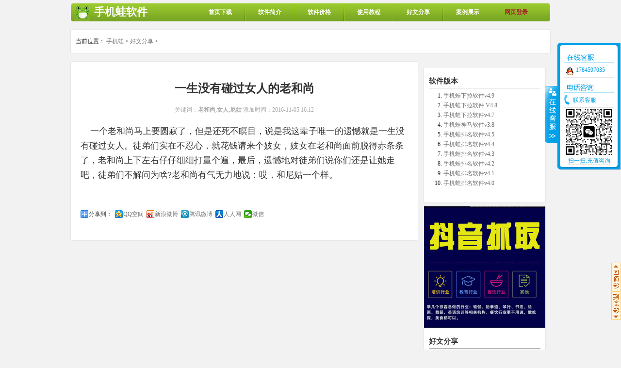

--- FILE ---
content_type: text/html
request_url: http://www.shoujipaiming.com/zixun/17.htm
body_size: 11237
content:
<!DOCTYPE html PUBLIC "-//W3C//DTD HTML 4.01 Transitional//EN" "http://www.w3.org/TR/html4/loose.dtd">
<html slick-uniqueid="1">
<head>
<meta http-equiv="Content-Type" content="text/html; charset=gb2312">
<title>一生没有碰过女人的老和尚-手机蛙软件</title>
<meta name="keywords" content="老和尚,女人,尼姑" />
<meta name="description" content="一个老和尚马上要圆寂了，但是还死不瞑目，说是我这辈子唯一的遗憾就是一生没有碰过女人。徒弟们实在不忍心，就花钱请来个妓女，妓女在老和尚面前脱得赤条条了，老和尚上下左右仔仔细细打量个遍，最后，遗憾地对徒弟们说你们还是让她走吧，徒弟们不解问为啥?" />
<link href="/style/css/llb.css" rel="stylesheet" type="text/css">
<link href="/style/css/article.css" rel="stylesheet" type="text/css"/>
<link rel="shortcut icon" href="/favicon.ico" />
<style>
.type-list li{    border-bottom: 1px dashed #ddd;padding: 5px;}
</style>
</head>
<body>
<center>
  <div class="body">
     <div class="head">
      <div class="head-body">
        <div class="left"></div>
        <div class="center">
          <div class="logo f-left middle"> <a href="/" rel="nofollow" class="logo-img"> <img src="/style/img/logo.jpg" alt="手机蛙软件" width="31" height="37"> </a> <a href="/" title="手机蛙软件">
            <h1>手机蛙软件</h1>
            </a> </div>
          <ul class="menu f-right">
            <li> <a href="/" title="首页">首页下载</a> </li>
			
            <li class="sp"></li>
            <li> <a href="/jieshao/" title="软件简介">软件简介</a> </li>
            
            <li class="sp"></li>
            <li> <a href="/goumai/" title="软件价格">软件价格</a> </li>
            
            <li class="sp"></li>
            <li> <a href="/jiaocheng/" title="使用教程">使用教程</a> </li>
            
            <li class="sp"></li>
            <li> <a href="/zixun/" title="好文分享">好文分享</a> </li>
            
            <li class="sp"></li>
            <li> <a href="/anli/" title="案例展示">案例展示</a> </li>
            
            <li> <a href="http://vip.sotuibao.com" target="_blank"><span style="color:#A52A2A;">网页登录</span></a> </li>
          </ul>
        </div>
        <div class="right"></div>
      </div>
    </div>
    <!--网站头部-->
    <div class="artc-holder">
      <div class="module"> 当前位置：  <a href='http://www.shoujipaiming.com/'>手机蛙</a> > <a href='/zixun/'>好文分享</a> >   </div>
      <div class="artc-left" id="left">
        <div class="module thread-content">
          <h2> 一生没有碰过女人的老和尚 </h2>
          <div class="artc-author"> 关键词：<strong>老和尚,女人,尼姑</strong> 添加时间：2016-11-05 16:12 </div> 
          <div class="artc-content">
            <!--内容-->
          <p checkedbycsshelper="true">
	<span style="font-size:18px;">&nbsp; &nbsp; 一个老和尚马上要圆寂了，但是还死不瞑目，说是我这辈子唯一的遗憾就是一生没有碰过女人。徒弟们实在不忍心，就花钱请来个妓女，妓女在老和尚面前脱得赤条条了，老和尚上下左右仔仔细细打量个遍，最后，遗憾地对徒弟们说你们还是让她走吧，徒弟们不解问为啥?老和尚有气无力地说：哎，和尼姑一个样。</span></p>

<br></br>           
 <div class="bdsharebuttonbox"><a href="#" class="bds_more" data-cmd="more">分享到：</a><a href="#" class="bds_qzone" data-cmd="qzone" title="分享到QQ空间">QQ空间</a><a href="#" class="bds_tsina" data-cmd="tsina" title="分享到新浪微博">新浪微博</a><a href="#" class="bds_tqq" data-cmd="tqq" title="分享到腾讯微博">腾讯微博</a><a href="#" class="bds_renren" data-cmd="renren" title="分享到人人网">人人网</a><a href="#" class="bds_weixin" data-cmd="weixin" title="分享到微信">微信</a></div>
<script>window._bd_share_config={"common":{"bdSnsKey":{},"bdText":"","bdMini":"2","bdMiniList":false,"bdPic":"","bdStyle":"0","bdSize":"16"},"share":{"bdSize":16}};with(document)0[(getElementsByTagName('head')[0]||body).appendChild(createElement('script')).src='http://bdimg.share.baidu.com/static/api/js/share.js?v=89860593.js?cdnversion='+~(-new Date()/36e5)];</script>
          </div>
          <div class="clear"></div>
        </div>
      </div>
      <div class="artc-right" id="right"><script src='/plus/ad_js.php?aid=21' language='javascript'></script>
<div class="module" style="margin: 7px 0 8px 0 !important;">
<div class="block">
            <div class="black-title"> 软件版本</div>
            <hr size="1" class="dashed-line"/>
             <ul class="num-list">
	    <li> <a title="手机蛙下拉软件v4.9" href="/banbeng/143.html" target="_blank">手机蛙下拉软件v4.9</a> </li>
<li> <a title="手机蛙下拉软件 V4.8" href="/banbeng/137.html" target="_blank">手机蛙下拉软件 V4.8</a> </li>
<li> <a title="手机蛙下拉软件v4.7" href="/banbeng/133.html" target="_blank">手机蛙下拉软件v4.7</a> </li>
<li> <a title="手机蛙神马软件v3.8" href="/banbeng/126.html" target="_blank">手机蛙神马软件v3.8</a> </li>
<li> <a title="手机蛙排名软件v4.5" href="/banbeng/124.html" target="_blank">手机蛙排名软件v4.5</a> </li>
<li> <a title="手机蛙排名软件v4.4" href="/banbeng/118.html" target="_blank">手机蛙排名软件v4.4</a> </li>
<li> <a title="手机蛙排名软件v4.3" href="/banbeng/115.html" target="_blank">手机蛙排名软件v4.3</a> </li>
<li> <a title="手机蛙排名软件v4.2" href="/banbeng/110.html" target="_blank">手机蛙排名软件v4.2</a> </li>
<li> <a title="手机蛙排名软件v4.1" href="/banbeng/106.html" target="_blank">手机蛙排名软件v4.1</a> </li>
<li> <a title="手机蛙排名软件v4.0" href="/banbeng/102.html" target="_blank">手机蛙排名软件v4.0</a> </li>

              </li>
            </ul>
            <div class="clear"></div>
          </div>
 </div>
<a href="http://www.sotuibao.com/" target="_blank"><img alt="搜推抖音抓取系统获客" src="/uploads/allimg/220809/1-220P9143Q54T.jpg"  style="width: 250px; height: 250px;" /></a>
        <div class="module">
          <div class="block">
            <div class="black-title"> 好文分享 </div>
            <hr size="1" class="dashed-line"/>
            <ul class="num-list">
			<li> <a title="有图有真相，杭州阿里网易华为加" href="/zixun/90.htm" target="_blank">有图有真相，杭州阿里网易华为加</a> </li>
<li> <a title="淘宝下拉框的作用，没人认识它价" href="/zixun/205.htm" target="_blank">淘宝下拉框的作用，没人认识它价</a> </li>
<li> <a title="任正非谈中国未来AI，统计学是基" href="/zixun/208.htm" target="_blank">任正非谈中国未来AI，统计学是基</a> </li>
<li> <a title="刷抖音下拉框哪个软件好，实操分" href="/zixun/213.htm" target="_blank">刷抖音下拉框哪个软件好，实操分</a> </li>
<li> <a title="百度副总裁兼“前太子”李明远被" href="/zixun/22.htm" target="_blank">百度副总裁兼“前太子”李明远被</a> </li>
<li> <a title="SEO越来越没意思，苦苦挣扎路在" href="/zixun/120.htm" target="_blank">SEO越来越没意思，苦苦挣扎路在</a> </li>
<li> <a title="淘宝2003-2021这20年，到底哪些" href="/zixun/147.htm" target="_blank">淘宝2003-2021这20年，到底哪些</a> </li>
<li> <a title="谷歌SEO优化怎么弄，布局长尾词" href="/zixun/156.htm" target="_blank">谷歌SEO优化怎么弄，布局长尾词</a> </li>
<li> <a title="中国互联网现状，成也封闭，败也" href="/zixun/53.htm" target="_blank">中国互联网现状，成也封闭，败也</a> </li>
<li> <a title="央视大曝光：搬家公司都用二级域" href="/zixun/134.htm" target="_blank">央视大曝光：搬家公司都用二级域</a> </li>
<li> <a title="安徽汽车网首页只有小图片，疑程" href="/zixun/107.htm" target="_blank">安徽汽车网首页只有小图片，疑程</a> </li>
<li> <a title="百度竞价推广位变5个，谁来监管?" href="/zixun/14.htm" target="_blank">百度竞价推广位变5个，谁来监管?</a> </li>
<li> <a title="阿里下拉宝平台：在线刷阿里下拉" href="/zixun/86.htm" target="_blank">阿里下拉宝平台：在线刷阿里下拉</a> </li>
<li> <a title="手机蛙分析苏超联赛，为什么血拼" href="/zixun/204.htm" target="_blank">手机蛙分析苏超联赛，为什么血拼</a> </li>
<li> <a title="百度下拉代理平台,后台在线刷下" href="/zixun/109.htm" target="_blank">百度下拉代理平台,后台在线刷下</a> </li>
<li> <a title="抖音评论抓取监控，扫一扫就可私" href="/zixun/176.htm" target="_blank">抖音评论抓取监控，扫一扫就可私</a> </li>
<li> <a title="现在淘宝还能做吗，怎么样才能一" href="/zixun/188.htm" target="_blank">现在淘宝还能做吗，怎么样才能一</a> </li>
<li> <a title="用手机蛙做百度下拉截流的最高境" href="/zixun/160.htm" target="_blank">用手机蛙做百度下拉截流的最高境</a> </li>
<li> <a title="没有钱做网络推广，免费的怎么百" href="/zixun/169.htm" target="_blank">没有钱做网络推广，免费的怎么百</a> </li>
<li> <a title="百度移动搜索访问不了,是内鬼还" href="/zixun/49.htm" target="_blank">百度移动搜索访问不了,是内鬼还</a> </li>
<li> <a title="国内所有搜索引擎都向“金三胖”" href="/zixun/18.htm" target="_blank">国内所有搜索引擎都向“金三胖”</a> </li>
<li> <a title="支付宝“校园日记”被小美女们玩" href="/zixun/26.htm" target="_blank">支付宝“校园日记”被小美女们玩</a> </li>
<li> <a title="百度指数创建涨到198元，穷疯了" href="/zixun/99.htm" target="_blank">百度指数创建涨到198元，穷疯了</a> </li>
<li> <a title="刷百度相关搜索的方法，相关搜索" href="/zixun/150.htm" target="_blank">刷百度相关搜索的方法，相关搜索</a> </li>
<li> <a title="拼多多市值超过阿里，你觉得能持" href="/zixun/180.htm" target="_blank">拼多多市值超过阿里，你觉得能持</a> </li>
<li> <a title="百度熊掌号都群发短信了，要不要" href="/zixun/89.htm" target="_blank">百度熊掌号都群发短信了，要不要</a> </li>
<li> <a title="微信文章靠赞赏赚钱,月入一万可" href="/zixun/37.htm" target="_blank">微信文章靠赞赏赚钱,月入一万可</a> </li>
<li> <a title="假如关闭全部电商，实体店能否好" href="/zixun/194.htm" target="_blank">假如关闭全部电商，实体店能否好</a> </li>
<li> <a title="VPN严管，网际飞梭等软件在家中" href="/zixun/65.htm" target="_blank">VPN严管，网际飞梭等软件在家中</a> </li>
<li> <a title="测试百度文心一言，回答竟然有2" href="/zixun/168.htm" target="_blank">测试百度文心一言，回答竟然有2</a> </li>

            </ul>
            <div class="clear"></div>
          </div>
        </div>
      </div>
      <div class="clear"></div>
    </div>
    <div class="clear"></div>
    <div class="tail">
      <div class="clear"></div>
      <div class="copyright">   Copyright&copy 2019-2022手机蛙(shoujipaiming.com)版权所有 沪ICP备16017320号-2 <br> 
    <a href="../" >百度手机下拉</a> - 
    <a href="../" >百度电脑下拉</a> - 
    <a href="../" >360电脑下拉</a> - 
    <a href="../" >360手机下拉</a> 
      </div>
    </div>
<link href="/cyqq/kefu.css" rel="stylesheet" type="text/css" />
<script src="/cyqq/jquery.js" type="text/javascript"></script>
<script src="/cyqq/onclose.js" type="text/javascript"></script>
<script src="/cyqq/kefu.js" type="text/javascript"></script>
<script>
var _hmt = _hmt || [];
(function() {
  var hm = document.createElement("script");
  hm.src = "https://hm.baidu.com/hm.js?c33d3a4e866f49c4d15ade14e95865d4";
  var s = document.getElementsByTagName("script")[0]; 
  s.parentNode.insertBefore(hm, s);
})();
</script>



    <div class="hide"> </div>
  </div>
</center>
<div class="qq-wpa"></div>
<div class="gotop"><a rel="nofollow" href="javascript:void(0)" onClick="window.scrollTo(0,0)"><img src="/style/img/gotop.gif"></a><a rel="nofollow" href="javascript:void(0)" onClick="window.scrollTo(0,document.body.scrollHeight)"><img src="/style/img/gofoot.gif"></a></div>
</body>
<style type="text/css" id="36758989000">
</style>
</html>


--- FILE ---
content_type: text/css
request_url: http://www.shoujipaiming.com/style/css/llb.css
body_size: 21904
content:
@charset "gb2312";
input[type=button],
input[type=submit] {
  border-radius: 4px;
  border: 1px solid #aaa;
  background-color: #eee;
}
input[type=button]:hover,
input[type=submit]:hover,
input[type=button]:active,
input[type=submit]:active {
  background-color: #ddd;
}
* {
  margin: 0;
  padding: 0;
}
html {
  overflow-y: scroll;
  overflow-x: auto;
}
body {
  background: #F2F2F2;
  color: #333;
  font-size: 12px;
  line-height: 150%;
}
body * {
    font-family: "微软雅黑", "宋体";
}
textarea {
  resize: none;
}
strong {
 
}
img {
  border: none;
}
ul {
  list-style-image: none;
  list-style-position: outside;
  list-style-type: none;
  margin: 0;
  padding: 0;
}
a {
  text-decoration: none;
}
a:link,
a:visited {
  color: #707070;
}
a:hover,
a:active {
  color: #525252;
}
a.white:link,
a.white:visited {
  color: #ffffff ! important;
}
a.white:hover,
a.white:active {
  color: #525252 ! important;
}
a.green:link,
a.green:visited {
  color: #69913b ! important;
}
a.green:hover,
a.green:active {
  color: #525252 ! important;
}
a.orange:link,
a.orange:visited {
  color: #fd6404 ! important;
}
a.orange:hover,
a.orange:active {
  color: #ff0000 ! important;
}
a.red:link,
a.red:visited {
  color: #ff0000 ! important;
}
a.red:hover,
a.red:active {
  color: #525252 ! important;
}
a.gray:link,
a.gray:visited {
  color: #707070 ! important;
}
a.gray:hover,
a.gray:active {
  color: #525252 ! important;
}
a.azure:link,
a.azure:visited {
  color: #3898fe ! important;
}
a.azure:hover,
a.azure:active {
  color: #525252 ! important;
}
a.m-none:hover,
a.m-none:active {
  text-decoration: none ! important;
}
a.m-underline:hover,
a.m-underline:active {
  text-decoration: underline ! important;
}
.underline {
  text-decoration: underline;
}
.point {
  cursor: pointer;
}
.f-left {
  float: left;
}
.f-right {
  float: right;
}
.b-left {
  border-left: 1px solid #E8E4E5;
}
.b-right {
  border-right: 1px solid #E8E4E5;
}
.body {
  width: 988px;
}
.clear {
  clear: both;
}
.b {
  font-weight: bold ! important;
}
.white {
  color: #FFF ! important;
}
.black {
  color: #000 ! important;
}
.c333 {
  color: #333333 ! important;
}
.gray {
  color: gray ! important;
}
.red {
  color: red ! important;
}
.yellow {
  color: #FFCC00 ! important;
}
.blue {
  color: #0099FF ! important;
}
.blue2 {
  color: #0000FF ! important;
}
.orange {
  color: #FD6404 ! important;
}
.orange2 {
  color: #FF6600 ! important;
}
.orange3 {
  color: #FF9900 ! important;
}
.green {
  color: #69913B ! important;
}
.green2 {
  color: #005500 ! important;
}
.green3 {
  color: #008800 ! important;
}
.title2-green {
  color: #005500 ! important;
  font-size: 14px;
  font-weight: bold ! important;
}
.title {
  font-size: 14px;
}
.auth-err {
  color: red ! important;
  text-align: left;
}
.form-err {
  color: red ! important;
  text-align: left;
  border: 1px solid #D2F79A;
  line-height: 25px;
  padding-left: 25px;
  background: #ecfad6 url("img/other.gif") no-repeat 0 -44px;
}
.num-font-small {
  font-weight: 700;
  font-family: Verdana;
  font-size: 12px;
}
.num-font {
  font-weight: 700;
  font-family: Verdana;
  font-size: 14px;
}
.middle * {
  vertical-align: middle ! important;
}
.hide {
  display: none ! important;
}
.hidden {
  visibility: hidden ! important;
}
.en {
  ime-mode: disabled;
}
.wrap {
  word-wrap: break-word;
  word-break: break-all;
}
.solid-line {
  width: 100%;
  height: 1px;
  border: none;
  margin: 0px;
  _line-height: 0px;
  border-bottom: 1px solid #ddd;
}
.b-qq {
  width: 120px;
  height: 40px;
  display: inline-block;
  background: url("img/qq.gif") no-repeat 0 0;
}
.s-qq {
  width: 102px;
  height: 24px;
  display: inline-block;
}
.qq-wpa {
  position: fixed;
  top: 30%;
  right: 0;
  margin-top: -67px;
  -position: absolute;
  -right: 0px;
  z-index: 99999999;
}
.qq-wpa a {
  display: block;
  width: 38px;
  height: 134px;
}
.qq-wpa a:link,
.qq-wpa a:visited {
  background: url("img/qq_wpa.png") no-repeat 0 0;
}
.qq-wpa a:hover,
.qq-wpa a:active {
  background: url("img/qq_wpa.png") no-repeat -38px 0px;
}
.gotop {
  position: fixed;
  width: 20px;
  height: 59px;
  bottom: 120px;
  right: 0;
  -right: 0px;
  -position: absolute;
  z-index: 99999999;
}
.checkbox {
  margin-right: 5px;
}
.disc-list li {
  background: url("img/ico1.gif") no-repeat 0 -107px;
  padding-left: 20px;
  line-height: 170%;
}
.num-list {
  margin: 5px 0 15px 30px;
  list-style-type: decimal;
}
.num-list li {
  line-height: 20px;
}
.btn {
  padding: 3px 25px;
  *padding: 3px 8px;
  cursor: pointer;
  font-weight: bold;
  text-align: center;
}
.mainTable {
  width: 100%;
  table-layout: fixed;
  border-color: #E5E5E5;
  border-collapse: collapse;
  border-width: 0;
}
.mainTable .selected,
.mainTable .hover {
  background-color: #E8F2FE ! important;
}
.mainTable .odd {
  background: #FFF;
}
.mainTable .even {
  background: #ECF0DF;
}
.mainTable th {
  text-align: center;
  color: #FFF;
  font-weight: bold;
  background-color: #69913B;
  line-height: 35px;
}
.mainTable th.sortable a {
  text-decoration: none;
  color: #FFF;
}
.mainTable th.descending a {
  text-decoration: none;
  color: #FFF;
}
.mainTable th.ascending a {
  text-decoration: none;
  color: #FFF;
}
.mainTable td {
  line-height: 35px;
  text-align: center;
  overflow: hidden;
  white-space: nowrap;
}
.mainTable td a {
  margin: 0 3px;
}
.urlTableBox {
  overflow-x: hidden;
  overflow-y: auto;
  height: 220px;
}
.urlTable {
  table-layout: fixed;
  width: 100%;
  border-color: #ccc;
  border-collapse: collapse;
  border-width: 0;
}
.urlTable th {
  text-align: center;
  line-height: 20px;
}
.urlTable td {
  word-wrap: break-word;
}
.urlTable td a {
  text-decoration: underline;
}
.urlTable td a:link,
.urlTable td a:visited {
  color: #0099ff ! important;
}
.urlTable td a:hover,
.urlTable td a:active {
  color: #525252 ! important;
}
.urlTable td a:hover,
.urlTable td a:active {
  text-decoration: none ! important;
}
.pop_btns {
  margin: 10px 0 6px 0;
  text-align: center;
}
.pop_btns input {
  padding: 3px 25px;
  *padding: 3px 8px;
  cursor: pointer;
  font-weight: bold;
  text-align: center;
  margin: 0 20px;
}
.paging {
  text-align: right;
  padding: 3px;
}
.module {
  background: #FFF;
  border-radius: 2px;
  -moz-border-radius: 2px;
  -webkit-border-radius: 2px;
  -o-border-radius: 2px;
  box-shadow: 0 0 2px 0 rgba(0, 0, 0, 0.2);
  margin: 7px 0 8px 0;
  padding: 15px 10px;
  text-align: left;
}
.module-top {
  margin-bottom: 0px ! important;
  border-bottom-left-radius: 0px ! important;
  -moz-border-radius-bottomleft: 0px ! important;
  -webkit-border-bottom-left-radius: 0px ! important;
  border-bottom-right-radius: 0px ! important;
  -moz-border-radius-bottomright: 0px ! important;
  -webkit-border-bottom-right-radius: 0px ! important;
}
.module-bottom {
  margin-top: 0px ! important;
  border-top-left-radius: 0px ! important;
  -moz-border-radius-topleft: 0px ! important;
  -webkit-border-top-left-radius: 0px ! important;
  border-top-right-radius: 0px ! important;
  -moz-border-radius-topright: 0px ! important;
  -webkit-border-top-right-radius: 0px ! important;
}
.module-bottom.n-top-border {
  border-top: none;
}
.container {
  padding: 20px 20px;
}
.loading {
  background: #ffffff url("img/load.gif") no-repeat center;
}
.dialog {
  background: #EBF1DE;
  padding: 5px 10px;
  border-radius: 10px;
  -moz-border-radius: 10px;
  -webkit-border-radius: 10px;
  -o-border-radius: 10px;
  box-shadow: 0 5px 5px rgba(0, 0, 0, 0.3);
}
.dialog .title-bar {
  font-size: 14px;
  color: #464445;
  line-height: 20px;
  font-weight: bold;
  margin: 5px 0;
}
.dialog .title-bar .text {
  float: left;
}
.dialog .title-bar .close {
  float: rig?t;
  line-height: 20px;
  display: inline-block;
  padding-left: 25px;
  background: url("img/other.gif") no-repeat 0 -48px;
  cursor: pointer;
}
.dialog .btn-bar {
  text-align: center;
  margin: 10px;
}
.dialog .box {
  border: 1px solid #CCC;
  padding: 10px;
  background: #FFF;
  border-radius: 2px;
  -moz-border-radius: 2px;
  -webkit-border-radius: 2px;
  -o-border-radius: 2px;
}
.head {
  padding: 7px 0px;
}
.head-body {
  height: 37px;
}
.head-body .left {
  height: 37px;
  width: 9px;
  float: left;
  background: url("img/head_bg1.jpg") no-repeat 0 0;
}
.head-body .center {
  float: left;
  height: 37px;
  width: 975px;
  background: url("img/head_bg2.jpg") repeat-x;
}
.head-body .right {
  height: 37px;
  width: 4px;
  float: left;
  background: url("img/head_bg3.jpg") no-repeat 0 0;
}
.logo-img {
  padding-right: 5px;
}
.logo-img img {
  border: none;
}
.logo h1 {
  font-size: 22px;
  color: #FFF;
  font-family: "????????", "????";
  display: inline;
}
.menu{ float:left;
padding-left:100px;
}
.menu .sp {
  width: 2px ! important;
  background: url("img/head_sp_line.jpg") no-repeat 0 0;
}
.menu li {
  float: left;
  height: 37px;
  line-height: 37px;
  width: 100px;
  text-align: center;
  font-weight: bold;
}
.menu li a {
  color: #FFF ! important;
}
.menu li.selected {
  background-color: #6E981C;
}
.index-bar {
  border-radius: 2px;
  width: 100%;
  height: 325px;
  padding: 8px;
  background: url("img/main_bg.jpg") repeat-y;
}
.index-bar .left {
  height: 100%;
  width: 406px;
  float: left;
  text-align: left;
  padding: 10px 0 0 10px;
}
.index-bar h2 {
  font-size: 30px;
  padding: 5px 0;
  color: #394D1A;
  text-shadow: 0 2px 3px rgba(0, 0, 0, 0.2);
}
.index-bar .right {
  height: 100%;
  width: 535px;
  float: left;
  text-align: left;
}
.index-bar .right .imgs {
  text-align: right;
}
.index-bar .free {
  position: absolute;
}
.func-list {
  padding: 10px 0 0 20px;
  float: left;
}
.func-list li {
  background: url("img/gou.gif") no-repeat 0 0;
  height: 31px;
  width: 140px;
  padding-left: 30px;
  line-height: 31px;
  font-size: 14px;
  color: #556D2F;
  font-weight: bold;
  text-shadow: 0 2px 3px rgba(0, 0, 0, 0.2);
}
.four-step-title {
  padding: 10px 0 5px 20px;
  font-size: 14px;
  color: #769C25;
  font-weight: bold;
}
.four-step {
  background: url("img/step4.jpg") no-repeat 0 0;
  height: 31px;
  width: 349px;
  margin: 10px 5px;
}
.four-step li {
  float: left;
  width: 85px;
  line-height: 31px;
  text-align: center;
  color: #769C25;
  font-weight: bold;
}
.buttons {
  display: inline-block;
  position: absolute;
  width: 480px;
  padding: 5px;
}
.f-btn-down {
  width: 150px;
  height: 54px;
  display: inline-block;
  float: left;
  margin-left: 90px;
}
.f-btn-down:link,
.f-btn-down:visited {
  background: url("img/B-1.jpg") no-repeat 0 0;
}
.f-btn-down:hover,
.f-btn-down:active {
  background: url("img/B-1.jpg") no-repeat 0 -54px;
}
.f-btn-down2 {
  width: 250px;
  height: 54px;
  display: inline-block;
}
.f-btn-down2:link,
.f-btn-down2:visited {
  background: url("img/B-2.jpg") no-repeat 0 0;
}
.f-btn-down2:hover,
.f-btn-down2:active {
  background: url("img/B-2.jpg") no-repeat 0 -54px;
}
.article-btn-down {
  width: 250px;
  height: 54px;
  display: inline-block;
  margin-bottom: 5px;
}
.article-btn-down:link,
.article-btn-down:visited {
  background: url("img/B-2.jpg") no-repeat 0 -108px;
}
.article-btn-down:hover,
.article-btn-down:active {
  background: url("img/B-2.jpg") no-repeat 0 -162px;
}
.btn-vip {
  width: 150px;
  height: 54px;
  display: inline-block;
  float: left;
  margin-right: 5px;
}
.btn-vip:link,
.btn-vip:visited {
  background: url("img/B-1.jpg") no-repeat 0 -216px;
}
.btn-vip:hover,
.btn-vip:active {
  background: url("img/B-1.jpg") no-repeat 0 -270px;
}
.btn-links {
  width: 150px;
  height: 54px;
  display: inline-block;
  float: left;
  margin-right: 5px;
}
.btn-links:link,
.btn-links:visited {
  background: url("img/B-1.jpg") no-repeat 0 -378px;
}
.btn-links:hover,
.btn-links:active {
  background: url("img/B-1.jpg") no-repeat 0 -432px;
}
.btn-down {
  width: 150px;
  height: 54px;
  display: inline-block;
  margin-right: 5px;
  background: #e95201 url("img/B-1.jpg") no-repeat 0 -324px;
}
.down-pwd {
  width: 150px;
  height: 30px;
  display: inline-block;
  border: solid 2px #769C25;
  background: #FFF;
  border-radius: 5px;
  -moz-border-radius: 5px;
  -webkit-border-radius: 5px;
  -o-border-radius: 5px;
  box-shadow: 0 1px 0 rgba(0, 0, 0, 0.2);
  color: red;
  font-size: 30px;
  font-weight: bold;
  margin: 20px;
  line-height: 30px;
  padding: 10px;
}
.btn-qq {
  display: inline-block;
  position: absolute;
  margin-left: 10px;
  float: left;
  height: 25px;
}
.sites {
  clear: both;
  color: #6C8740;
  font-size: 15px;
  font-weight: bold;
  line-height: 40px;
  padding-left: 25px;
  margin-top: 70px;
}
.number {
  font-family: Georgia;
  color: #FA2102;
  font-size: 25px;
}
.free-icn {
  position: absolute;
  z-index: 10px;
  top: 150px;
  float: left;
}
.index-task-count {
  text-align: center;
  color: #77A423;
  font-weight: bold;
  font-size: 14px;
  margin-bottom: 0px;
}
.index-task-count a {
  color: #77A423 ! important;
}
.index-task-count b {
  color: #F89900;
}
.index-main .left {
  float: left;
  width: 728px;
}
.index-main .right {
  float: right;
  width: 250px;
}
.index-main .right .disc-list li,
.index-main .right .num-list li {
  *line-height: 21px;
  -line-height: 23px;
}
.llb-info {
  font-size: 13px;
  line-height: 160%;
  color: #6A6A6A;
  *letter-spacing: -1px;
}
.llb-info strong {
  font-weight: bold ! important;
}
.green-title {
  color: #77A423;
  font-size: 17px;
}
.black-title {
  display: block;
  font-weight: bold;
  font-size: 15px;
  line-height: 180%;
}
.traits li {
  float: left;
  width: 350px;
  height: 80px;
}
.traits li * {
  vertical-align: middle;
}
.trait-img {
  float: left;
  padding: 20px 10px;
}
.trait-img span {
  width: 49px;
  height: 49px;
  display: inline-block;
}
.trait1 {
  background: url("img/r2.jpg") no-repeat 0 0;
}
.trait2 {
  background: url("img/r2.jpg") no-repeat 0 -45px;
}
.trait3 {
  background: url("img/r2.jpg") no-repeat 0 -90px;
}
.trait4 {
  background: url("img/r2.jpg") no-repeat 0 -145px;
}
.trait-info {
  vertical-align: middle;
  padding: 15px 0;
}
.app-body {
  margin: 10px 0;
}
.sequence {
  float: left;
  width: 40px;
  color: #76A420;
  font-size: 60px;
  font-weight: bold;
  line-height: 60px;
  padding: 0 10px;
}
.app {
  float: left;
  width: 640px;
}
.icon-title {
  height: 20px;
  margin-bottom: 5px;
  *margin-bottom: -5px;
  -margin-bottom: -10px;
}
.icon-title h4 {
  padding-left: 25px;
  line-height: 21px;
  height: 21px;
  display: inline;
  font-size: 15px;
  float: left;
}
.icon-title a {
  float: right;
  line-height: 25px;
}
.icon1 {
  background: url("img/ico1.gif") no-repeat 0 0;
}
.icon2 {
  background: url("img/ico1.gif") no-repeat 0 -21px;
}
.icon3 {
  background: url("img/ico1.gif") no-repeat 0 -42px;
}
.icon4 {
  background: url("img/ico1.gif") no-repeat 0 -63px;
}
.icon5 {
  background: url("img/ico1.gif") no-repeat 0 -84px;
}
.update-log {
  margin-bottom: 15px;
  overflow: hidden;
}
.update-log a,
.update-log div {
  color: #808080 ! important;
  font-weight: bold;
  line-height: 25px;
}
.text-qq {
  padding: 5px 0;
}
.module news{
  margin: 10px 0px;
  padding: 20px;
}
.thread-news {
  font-size: 16px;
  font-weight: bold;
  padding-left: 20px;
}
.artc-news {
  margin: 10px 0px;
  font-size: 14px;
  line-height: 170%;
}
.artc-news p {
  text-indent: 28px;
  line-height:30px;
  margin-bottom:10px;
}
.tail {
  text-align: left;
}
.partners {
  text-align: center;
}
.partners a {
  margin: 5px 12px;
  width: 134px;
  height: 66px;
  display: inline-block;
}
.chinaz {
  background: url("img/link.jpg") no-repeat 0 -132px;
}
.baidu {
  background: url("img/link.jpg") no-repeat 0 -66px;
}
.newhua {
  background: url("img/link.jpg") no-repeat 0 -330px;
}
.aliyun {
  background: url("img/link.jpg") no-repeat 0 -198px;
}
.ijinshan {
  background: url("img/link.jpg") no-repeat 0 -264px;
}
.admin5 {
  background: url("img/link.jpg") no-repeat 0 0;
}
.links {
  margin: 5px 0;
}
.links a {
  color: #afafaf ! important;
  display: inline-block;
  margin: 0 5px;
}
.links span {
  color: #dddddd;
}
.copyright {
  text-align: center;
  margin: 20px 0;
}
.index-links a {
  margin: 10px;
}
.download .left {
  width: 550px;
  float: left;
}
.download .right {
  width: 390px;
  float: left;
  padding: 10px 0px 10px 20px;
}
.download h1 {
  font-size: 32px;
}
.download-desc {
  margin: 20px 0;
  font-size: 14px;
  color: #666;
  line-height: 25px;
}
.download-count {
	margin-left:50px;
  font-weight: bold;
  font-size: 16px;
  color: #000;
}
.download-count .number {
  color: #FF6F0F ! important;
  font-size: 35px ! important;
}
.download-btn {
  margin: 20px 0;
}
.download-btn .f-btn-down,
.download-btn .p-btn-down {
  margin-right: 30px;
}
.other-download-title {
  font-size: 16px;
  font-weight: bold;
  line-height: 30px;
  margin-bottom: 10px;
}
.other-download-title hr {
  margin: 0;
}
.other-download-title .desc {
  font-size: 14px;
  color: green;
}
.other-download a {
  margin: 0 5px;
  float: left;
  line-height: 25px;
  width: 120px;
  font-size: 14px;
}
.other-download a:link,
.other-download a:visited {
  color: #083f8c ! important;
}
.other-download a:hover,
.other-download a:active {
  color: #e50000 ! important;
}
.b-black-title {
  font-size: 32px;
  font-weight: bolder;
  line-height: 80px;
  color: #333333;
}
.text {
  font-size: 12px;
  line-height: 25px;
}
.text-field {
  height: 31px;
  line-height: 27px;
  width: 260px;
  font-size: 16px;
  padding: 2px;
}
.s-text-field {
  height: 18px;
  line-height: 18px;
  font-size: 12px;
  padding: 1px;
}
.text-area {
  padding: 2px;
}
.form-err {
  line-height: 25px;
  display: inline-block;
  padding-left: 25px;
  color: red;
  background: url("img/other.gif") no-repeat 0 -46px;
}
.p30 {
  padding: 30px;
}
.pl30 {
  padding-left: 30px;
}
.s-black-title {
  font-size: 20px;
  font-weight: bolder;
  line-height: 60px;
  color: #333333;
}
.ulog .left {
  float: left;
  width: 250px;
  padding: 20px 10px;
}
.ulog .right {
  text-align: left;
  float: right;
  width: 685px;
}
.reg-login {
  color: #555553 ! important;
  font-size: 13px;
}
.reg-login .icon-title {
  height: 21px;
  padding: 10px 0 0 40px;
  font-size: 18px;
  color: #74A120;
  font-weight: bold;
}
.reg-login .border {
  margin: 10px 20px;
  background-color: #DCFAB2;
  border: 1px solid #CFEA8B;
  padding: 25px;
  border-radius: 5px;
  -moz-border-radius: 5px;
  -webkit-border-radius: 5px;
  -o-border-radius: 5px;
  box-shadow: 0 1px 0 rgba(0, 0, 0, 0.2);
}
.reg-login .left {
  margin: 10px 20px;
  background-color: #DCFAB2;
  border: 1px solid #CFEA8B;
  padding: 25px;
  border-radius: 5px;
  -moz-border-radius: 5px;
  -webkit-border-radius: 5px;
  -o-border-radius: 5px;
  box-shadow: 0 1px 0 rgba(0, 0, 0, 0.2);
  float: left;
  width: 360px;
  height: 350px;
}
.reg-login .right {
  margin: 10px 10px 10px 40px;
  float: left;
  width: 455px;
}
.reg-login .find-pwd-info {
  line-height: 100px;
  text-align: center;
  font-size: 12px;
}
.reg-icon {
  background: url("img/other.gif") no-repeat 0 -103px;
}
.login-icon {
  background: url("img/other.gif") no-repeat 0 -70px;
}
.auth-err {
  border: 1px solid #D2F79A;
  line-height: 25px;
  padding-left: 25px;
  background: #ecfad6 url("img/other.gif") no-repeat 0 -44px;
}
.services {
  margin: 10px;
}
.services li {
  line-height: 20px;
  font-size: 14px;
  padding-left: 25px;
  margin: 10px 0;
}
.ser1 {
  background: url("img/r.gif") no-repeat 0 0px;
  margin: 2px 0;
}
.ser2 {
  background: url("img/r.gif") no-repeat 0 ?20px;
  margin: 2px 0;
}
.ser3 {
  background: url("img/r.gif") no-repeat 0 -40px;
  margin: 2px 0;
}
.ser4 {
  background: url("img/r.gif") no-repeat 0 -60px;
  margin: 2px 0;
}
.ser5 {
  background: url("img/r.gif") no-repeat 0 -80px;
  margin: 2px 0;
}
.ser6 {
  background: url("img/r.gif") no-repeat 0 -100px;
  margin: 2px 0;
}
.ser7 {
  background: url("img/r.gif") no-repeat 0 -120px;
  margin: 2px 0;
}
.ser8 {
  background: url("img/r.gif") no-repeat 0 -140px;
  margin: 2px 0;
}
.ser9 {
  background: url("img/r.gif") no-repeat 0 -160px;
  margin: 2px 0;
}
.ser10 {
  background: url("img/r.gif") no-repeat 0 -180px;
  margin: 2px 0;
}
.ser11 {
  background: url("img/r.gif") no-repeat 0 -200px;
  margin: 2px 0;
}
.ser12 {
  background: url("img/r.gif") no-repeat 0 -220px;
  margin: 2px 0;
}
.green-btn1 {
  width: 88px;
  height: 34px;
  display: inline-block;
  color: #FFF ! important;
  text-align: center;
  line-height: 34px;
  cursor: pointer;
  border: none;
  font-weight: bold;
  background: #689e22 url("img/btn.jpg") no-repeat 0 -335px;
}
.green-btn1:link,
.green-btn1:visited {
  background: #689e22 url("img/btn.jpg") no-repeat 0 -335px;
}
.green-btn1:hover,
.green-btn1:active {
  background: #689e22 url("img/btn.jpg") no-repeat -87px -335px;
}


--- FILE ---
content_type: text/css
request_url: http://www.shoujipaiming.com/style/css/article.css
body_size: 1563
content:
@charset "gb2312";
.artc-holder {
  margin: 10px 0px;
}
.artc-left {
  float: left;
  width: 715px;
}
.artc-right {
  float: right;
  width: 250px;
  padding: 15px 10px;
  _padding: 15px 0;
}
.artc-right .module {
  margin: 0 ! important;
}
.thread {
  margin: 10px 0px;
  padding: 20px;
}
.thread-content {
  margin-top: 10px;
  padding: 20px;
  height: 100%;
}
.thread-title {
  font-size: 16px;
  font-weight: bold;
  padding-left: 20px;
}
.artc-holder strong {
 
}
.artc-holder h2 {
  margin: 15px 0px;
  text-align: center;
  font-size: 24px;
  line-height: 40px;
}
.artc-author {
  text-align: center;
  color: #aaaaaa;
}
.artc-desc {
  margin: 10px 0px;
  font-size: 14px;
  line-height: 150%;
}
.artc-content {
  margin: 20px 0px;
  font-size: 14px;
  line-height: 150%;
}
.artc-content p {

  line-height:30px;
  margin-bottom:10px;
}
.marked {
  border: #7EB800 1px solid;
  padding: 15px;
  background: #EEEFFF;
}
.qzone-info {
  margin-top: 15px;
  padding: 50px;
}
.qzone-info ul {
  margin: 30px 20px;
}
.qzone-info ul li {
  background: url("../res/boss/ico_selected.gif") no-repeat 0 0;
  padding-left: 30px;
  margin: 15px;
  font-size: 18px;
  line-height: 26px;
}
.qzone-info a.download {
  display: inline-block;
  width: 386px;
  height: 76px;
  cursor: pointer;
  background: url("../res/boss/btn541b.png") no-repeat 0 0;
}
.qzone-info a.download:hover,
.qzone-info a.download:active {
  background: url("../res/boss/btn541b.png") no-repeat 0 -77px;
}


--- FILE ---
content_type: text/css
request_url: http://www.shoujipaiming.com/cyqq/kefu.css
body_size: 3822
content:
.float0831 {
	POSITION: fixed; TOP: 88px; RIGHT: 1px; _position: absolute;FONT: 12px/1.5 "宋体";  COLOR: #666
}
.float0831 H3 {
	PADDING-BOTTOM: 0px; MARGIN: 0px; PADDING-LEFT: 0px; PADDING-RIGHT: 0px; PADDING-TOP: 0px; FONT-SIZE: 100%
}
.float0831 UL {
	PADDING-BOTTOM: 0px; MARGIN: 0px; PADDING-LEFT: 0px; PADDING-RIGHT: 0px; PADDING-TOP: 0px; LIST-STYLE-TYPE: none
}
.float0831 LI {
	PADDING-BOTTOM: 0px; MARGIN: 0px; PADDING-LEFT: 0px; PADDING-RIGHT: 0px; PADDING-TOP: 0px
}
.float0831 A {
	COLOR: #00a0e9; TEXT-DECORATION: none
}
.float0831 A:hover {
	COLOR: #ff8100; TEXT-DECORATION: none
}
.float0831 .floatL {
	POSITION: relative; WIDTH: 28px; FLOAT: left
}
.float0831 .floatL A {
	TEXT-INDENT: -9999px; DISPLAY: block; FONT-SIZE: 0px
}
.float0831 .floatR {
	BACKGROUND: url(../cyqq/float_bg.gif)
}
.float0831 .tp {
	BACKGROUND: url(../cyqq/float_bg.gif)
}
.float0831 .cn {
	BACKGROUND: url(../cyqq/float_bg.gif)
}
.float0831 .floatR {
	PADDING-BOTTOM: 15px; WIDTH: 130px; BACKGROUND-REPEAT: no-repeat; BACKGROUND-POSITION: -131px bottom; FLOAT: left; OVERFLOW: hidden
}
.float0831 .tp {
	BACKGROUND-REPEAT: no-repeat; BACKGROUND-POSITION: 0% 0%; HEIGHT: 10px
}
.float0831 .cn {
	BACKGROUND-REPEAT: repeat-y; BACKGROUND-POSITION: -262px 0px
}
.float0831 .cn H3 {
	TEXT-INDENT: -9999px; HEIGHT: 36px; FONT-SIZE: 0px
}
.float0831 .cn UL {
	PADDING-BOTTOM: 0px; PADDING-LEFT: 14px; PADDING-RIGHT: 14px; PADDING-TOP: 0px
}
.float0831 .cn UL LI {
	BORDER-BOTTOM: #e6e5e4 1px solid; LINE-HEIGHT: 30px; WORD-WRAP: break-word; HEIGHT: 30px; OVERFLOW: hidden; WORD-BREAK: normal
}
.float0831 .cn UL span {
	text-align:center;margin:2px auto;font-size:12px;color:#00a0e9;BORDER-BOTTOM: #e6e5e4 1px solid; WORD-WRAP: break-word; OVERFLOW: hidden; WORD-BREAK: normal
}
.float0831 .titZx {
	BACKGROUND: url(../cyqq/float_s.gif) no-repeat
}
.float0831 .titDh {
	BACKGROUND: url(../cyqq/float_s.gif) no-repeat
}
.float0831 .titDc {
	BACKGROUND: url(../cyqq/float_s.gif) no-repeat
}
.float0831 .icoQQ {
	BACKGROUND: url(../cyqq/float_s.gif) no-repeat
}
.float0831 .icoWW {
	BACKGROUND: url(../cyqq/float_s.gif) no-repeat
}
.float0831 .icoDH {
	BACKGROUND: url(../cyqq/float_s.gif) no-repeat
}
.float0831 .btnOpen {
	BACKGROUND: url(../cyqq/float_s.gif) no-repeat
}
.float0831 .btnOpen_n {
	BACKGROUND: url(../cyqq/float_s.gif) no-repeat
}
.float0831 .btnCtn {
	BACKGROUND: url(../cyqq/float_s.gif) no-repeat
}
.float0831 .titZx {
	BACKGROUND-POSITION: 5px -10px
}
.float0831 .titDh {
	BACKGROUND-POSITION: 5px -66px
}
.float0831 .titDc {
	BACKGROUND-POSITION: 5px -124px
}
.float0831 .icoQQ {
	BACKGROUND-POSITION: 0px -323px
}
.float0831 .icoWW {
	BACKGROUND-POSITION: 1px -213px
}
.float0831 .icoDH {
	PADDING-LEFT: 18px; DISPLAY: block; FONT-FAMILY: 12px/1.5 "微软雅黑"; BACKGROUND-POSITION: -5px -270px; FLOAT: left
}
.float0831 .btnOpen {
	BACKGROUND-POSITION: -30px -396px
}
.float0831 .btnOpen_n {
	BACKGROUND-POSITION: 0px -530px
}
.float0831 .btnCtn {
	BACKGROUND-POSITION: 0px -396px
}
.float0831 .icoQQ {
	PADDING-LEFT: 24px; DISPLAY: block; FLOAT: left
}
.float0831 .icoWW {
	PADDING-LEFT: 24px; DISPLAY: block; FLOAT: left
}
.float0831 .btnOpen {
	POSITION: relative; WIDTH: 28px; HEIGHT: 118px; TOP: 80px; LEFT: 2px
}
.float0831 .btnOpen_n {
	POSITION: relative; WIDTH: 28px; HEIGHT: 118px; TOP: 80px; LEFT: 2px
}
.float0831 .btnCtn {
	POSITION: relative; WIDTH: 28px; HEIGHT: 118px; TOP: 80px; LEFT: 2px
}
.float0831 .btnOpen {
	TOP: 88px; LEFT: 1px
}
.float0831 .btnOpen_n {
	TOP: 88px; LEFT: 1px
}
.float0831 .btnCtn {
	TOP: 88px; LEFT: 2px
}
.float0831 UL LI H3.titDc A {
	WIDTH: 80px; DISPLAY: block; HEIGHT: 30px
}
.float0831 UL LI.top {
	BORDER-BOTTOM: #ace5f9 1px solid
}

--- FILE ---
content_type: application/x-javascript
request_url: http://www.shoujipaiming.com/cyqq/kefu.js
body_size: 1740
content:
document.writeln("<DIV id=floatTools class=float0831>");
document.writeln("<DIV class=floatL>");
document.writeln("<A style=\"DISPLAY: none\" id=aFloatTools_Show class=btnOpen title=联系在线QQ客服 onclick=\"javascript:$(\'#divFloatToolsView\').animate({width: \'show\', opacity: \'show\'}, \'normal\',function(){ $(\'#divFloatToolsView\').show();kf_setCookie(\'RightFloatShown\', 0, \'\', \'/\', \'\'); });$(\'#aFloatTools_Show\').attr(\'style\',\'display:none\');$(\'#aFloatTools_Hide\').attr(\'style\',\'display:block\');\">展开</A>");
document.writeln("<A id=aFloatTools_Hide class=btnCtn title=关闭在线QQ客服 onclick=\"javascript:$(\'#divFloatToolsView\').animate({width: \'hide\', opacity: \'hide\'}, \'normal\',function(){ $(\'#divFloatToolsView\').hide();kf_setCookie(\'RightFloatShown\', 1, \'\', \'/\', \'\'); });$(\'#aFloatTools_Show\').attr(\'style\',\'display:block\');$(\'#aFloatTools_Hide\').attr(\'style\',\'display:none\');\">收缩</A> </DIV>");
document.writeln("<DIV id=divFloatToolsView class=floatR>");
document.writeln("<DIV class=tp></DIV>");
document.writeln("<DIV class=cn>");
document.writeln("<UL>");
document.writeln("<LI class=top><H3 class=titZx>在线咨询</H3></LI>");
document.writeln("<LI><A class=icoQQ href=\"http://wpa.qq.com/msgrd?v=3&uin=1784597035&site=qq&menu=yes\" target=\"_blank\">1784597035</A></LI>");
document.writeln("<LI class=top><H3 class=titDh>电话咨询</H3></LI>");
document.writeln("<LI><A class=icoDH target=\"_blank\">联系客服</A></LI>");
document.writeln("<span><img src=\"\/cyqq\/erweima.jpg\"><br>扫一扫:充值咨询</span>");
document.writeln("</UL>");
document.writeln("</DIV>");
document.writeln("</DIV>");
document.writeln("</DIV>");